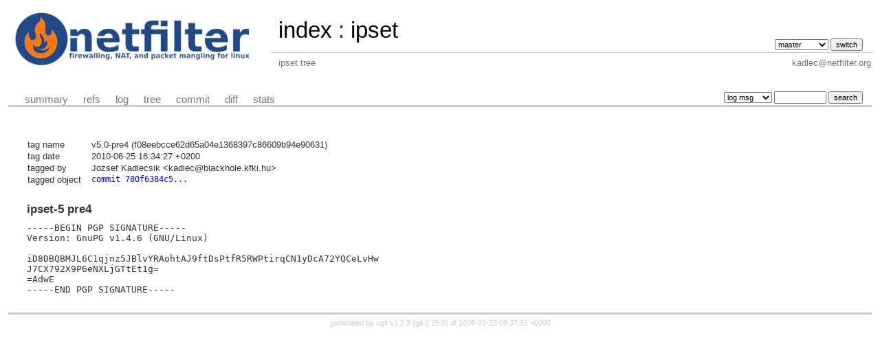

--- FILE ---
content_type: text/html; charset=UTF-8
request_url: https://git.netfilter.org/ipset/tag/?h=v5.0-pre4
body_size: 1238
content:
<!DOCTYPE html>
<html lang='en'>
<head>
<title>ipset - ipset tree</title>
<meta name='generator' content='cgit v1.2.3'/>
<meta name='robots' content='index, nofollow'/>
<link rel='stylesheet' type='text/css' href='/cgit.css'/>
<link rel='shortcut icon' href='favicon.ico'/>
<link rel='alternate' title='Atom feed' href='https://git.netfilter.org/ipset/atom/?h=v5.0-pre4' type='application/atom+xml'/>
<link rel='vcs-git' href='git://git.netfilter.org/ipset' title='ipset Git repository'/>
<link rel='vcs-git' href='https://git.netfilter.org/ipset' title='ipset Git repository'/>
</head>
<body>
<div id='cgit'><table id='header'>
<tr>
<td class='logo' rowspan='2'><a href='/'><img src='/netfilter-logo3.png' alt='cgit logo'/></a></td>
<td class='main'><a href='/'>index</a> : <a title='ipset' href='/ipset/'>ipset</a></td><td class='form'><form method='get'>
<select name='h' onchange='this.form.submit();'>
<option value='master'>master</option>
<option value='region_lock'>region_lock</option>
</select> <input type='submit' value='switch'/></form></td></tr>
<tr><td class='sub'>ipset tree</td><td class='sub right'>kadlec@netfilter.org</td></tr></table>
<table class='tabs'><tr><td>
<a href='/ipset/?h=v5.0-pre4'>summary</a><a href='/ipset/refs/?h=v5.0-pre4'>refs</a><a href='/ipset/log/?h=v5.0-pre4'>log</a><a href='/ipset/tree/?h=v5.0-pre4'>tree</a><a href='/ipset/commit/?h=v5.0-pre4'>commit</a><a href='/ipset/diff/?h=v5.0-pre4'>diff</a><a href='/ipset/stats/?h=v5.0-pre4'>stats</a></td><td class='form'><form class='right' method='get' action='/ipset/log/'>
<input type='hidden' name='h' value='v5.0-pre4'/><select name='qt'>
<option value='grep'>log msg</option>
<option value='author'>author</option>
<option value='committer'>committer</option>
<option value='range'>range</option>
</select>
<input class='txt' type='search' size='10' name='q' value=''/>
<input type='submit' value='search'/>
</form>
</td></tr></table>
<div class='content'><table class='commit-info'>
<tr><td>tag name</td><td>v5.0-pre4 (f08eebcce62d65a04e1368397c86609b94e90631)</td></tr>
<tr><td>tag date</td><td>2010-06-25 16:34:27 +0200</td></tr>
<tr><td>tagged by</td><td>Jozsef Kadlecsik &lt;kadlec@blackhole.kfki.hu&gt;</td></tr>
<tr><td>tagged object</td><td class='sha1'><a href='/ipset/commit/?h=v5.0-pre4&amp;id=780f6384c5c6639da3f5a6ac8d30653e8a26d6c0'>commit 780f6384c5...</a></td></tr>
</table>
<div class='commit-subject'>ipset-5 pre4</div><div class='commit-msg'>-----BEGIN PGP SIGNATURE-----
Version: GnuPG v1.4.6 (GNU/Linux)

iD8DBQBMJL6C1qjnz5JBlvYRAohtAJ9ftDsPtfR5RWPtirqCN1yDcA72YQCeLvHw
J7CX792X9P6eNXLjGTtEt1g=
=AdwE
-----END PGP SIGNATURE-----
</div></div> <!-- class=content -->
<div class='footer'>generated by <a href='https://git.zx2c4.com/cgit/about/'>cgit v1.2.3</a> (<a href='https://git-scm.com/'>git 2.25.0</a>) at 2026-01-23 09:37:31 +0000</div>
</div> <!-- id=cgit -->
</body>
</html>
